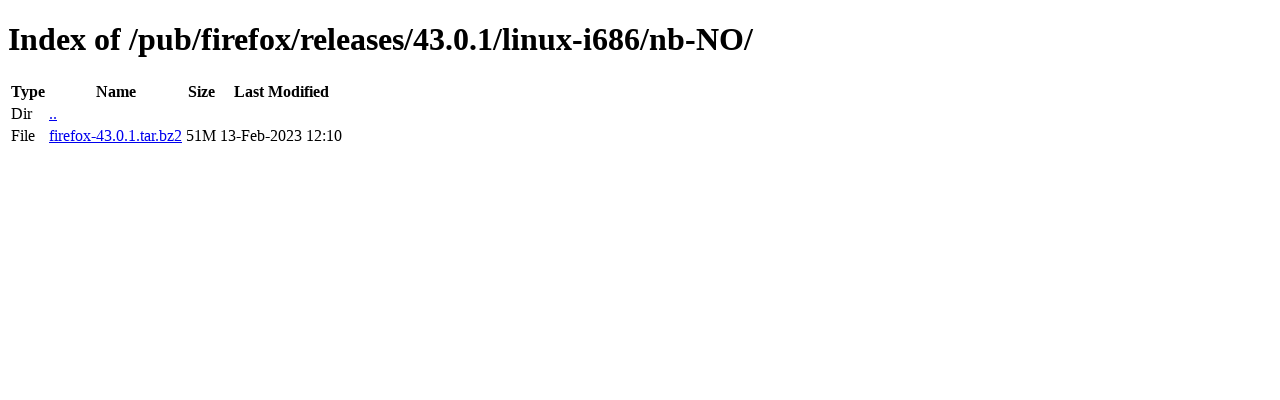

--- FILE ---
content_type: text/html; charset=utf-8
request_url: http://releases.mozilla.org/pub/firefox/releases/43.0.1/linux-i686/nb-NO/
body_size: 328
content:
<!DOCTYPE html>
<html>
        <head>
                <meta charset="UTF-8">
                <title>Directory Listing: /pub/firefox/releases/43.0.1/linux-i686/nb-NO/</title>
        </head>
        <body>
                <h1>Index of /pub/firefox/releases/43.0.1/linux-i686/nb-NO/</h1>
                <table>
                        <tr>
                                <th>Type</th>
                                <th>Name</th>
                                <th>Size</th>
                                <th>Last Modified</th>
                        </tr>
                        
                        <tr>
                                <td>Dir</td>
                                <td><a href="/pub/firefox/releases/43.0.1/linux-i686/">..</a></td>
                                <td></td>
                                <td></td>
                        </tr>
                        
                        
                        
                        
                        <tr>
                                <td>File</td>
                                <td><a href="/pub/firefox/releases/43.0.1/linux-i686/nb-NO/firefox-43.0.1.tar.bz2">firefox-43.0.1.tar.bz2</a></td>
                                <td>51M</td>
                                <td>13-Feb-2023 12:10</td>
                        </tr>
                        
                        
                </table>
        </body>
</html>